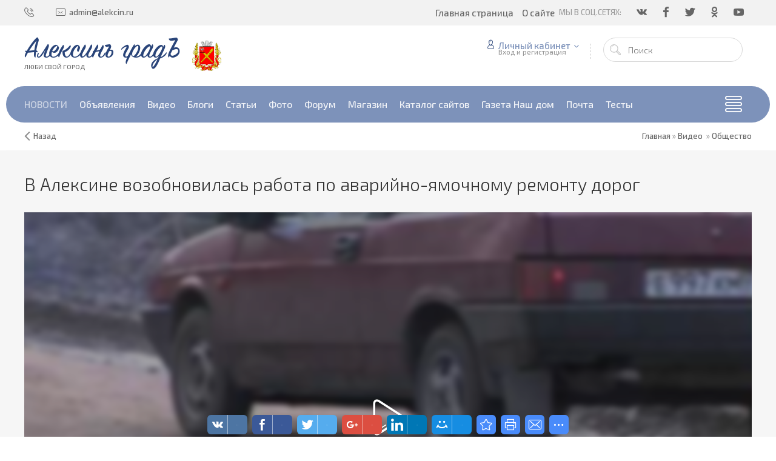

--- FILE ---
content_type: text/html; charset=UTF-8
request_url: http://www.alekcin.ru/video/vip/9347/obshhestvo/v_aleksine_vozobnovilas_rabota_po_avarijno_jamochnomu_remontu_dorog
body_size: 16124
content:
<html>
 <head>
<script type="text/javascript" src="/?l1ebrsTeAumsU8ImyfZu6ZJHZQ8h%5Eczlq56J6Tlcm0W%217P8Bk3XX%3BeTI6EuFSbYVF%5EDyMiv4GGxgHqSmBukUU58qgdA3aHvUjdVfODCd2E%5Eisak7tdP8mCSkuEjX1M0cxbqEsRE4p4EQIfz%21ZQlTX%21bubQ2OX%21LObOBkZHbgfVQR75yQeW5mYRb3MqFJLNBxA9GeE5NO7Ns%5EHq8G5bQ6FUoo"></script>
	<script type="text/javascript">new Image().src = "//counter.yadro.ru/hit;ucoznet?r"+escape(document.referrer)+(screen&&";s"+screen.width+"*"+screen.height+"*"+(screen.colorDepth||screen.pixelDepth))+";u"+escape(document.URL)+";"+Date.now();</script>
	<script type="text/javascript">new Image().src = "//counter.yadro.ru/hit;ucoz_desktop_ad?r"+escape(document.referrer)+(screen&&";s"+screen.width+"*"+screen.height+"*"+(screen.colorDepth||screen.pixelDepth))+";u"+escape(document.URL)+";"+Date.now();</script>
 <meta charset="utf-8">
 <meta http-equiv="X-UA-Compatible" content="IE=edge,chrome=1">
 <meta name="viewport" content="width=device-width, initial-scale=1">
 
 
 <title>В Алексине возобновилась работа по аварийно-ямочному ремонту дорог - Общество - Видео - Алексинъ градЪ</title>
 <link type="text/css" rel="StyleSheet" href="/_st/my.css" /> 
 <link type="text/css" rel="StyleSheet" href="/css/template.css" />
 
	<link rel="stylesheet" href="/.s/src/base.min.css" />
	<link rel="stylesheet" href="/.s/src/layer7.min.css" />

	<script src="/.s/src/jquery-1.12.4.min.js"></script>
	
	<script src="/.s/src/uwnd.min.js"></script>
	<script src="//s724.ucoz.net/cgi/uutils.fcg?a=uSD&ca=2&ug=999&isp=0&r=0.900926726124894"></script>
	<link rel="stylesheet" href="/.s/src/ulightbox/ulightbox.min.css" />
	<link rel="stylesheet" href="/.s/src/socCom.min.css" />
	<link rel="stylesheet" href="/.s/src/social3.css" />
	<link rel="stylesheet" href="/_st/video.css" />
	<script src="/.s/src/ulightbox/ulightbox.min.js"></script>
	<script src="/.s/src/socCom.min.js"></script>
	<script src="/.s/src/video_gfunc.js"></script>
	<script src="//sys000.ucoz.net/cgi/uutils.fcg?a=soc_comment_get_data&site=2aleksin"></script>
	<script async defer src="https://www.google.com/recaptcha/api.js?onload=reCallback&render=explicit&hl=ru"></script>
	<script>
/* --- UCOZ-JS-DATA --- */
window.uCoz = {"language":"ru","country":"US","site":{"id":"2aleksin","domain":"alekcin.ru","host":"aleksin.at.ua"},"layerType":7,"ssid":"300517215436401314020","uLightboxType":1,"sign":{"7251":"Запрошенный контент не может быть загружен. Пожалуйста, попробуйте позже.","7252":"Предыдущий","7287":"Перейти на страницу с фотографией.","210178":"Замечания","7254":"Изменить размер","5255":"Помощник","5458":"Следующий","3125":"Закрыть","3238":"Опции","10075":"Обязательны для выбора","7253":"Начать слайд-шоу"},"module":"video"};
/* --- UCOZ-JS-CODE --- */

		function eRateEntry(select, id, a = 65, mod = 'video', mark = +select.value, path = '', ajax, soc) {
			if (mod == 'shop') { path = `/${ id }/edit`; ajax = 2; }
			( !!select ? confirm(select.selectedOptions[0].textContent.trim() + '?') : true )
			&& _uPostForm('', { type:'POST', url:'/' + mod + path, data:{ a, id, mark, mod, ajax, ...soc } });
		}

		function updateRateControls(id, newRate) {
			let entryItem = self['entryID' + id] || self['comEnt' + id];
			let rateWrapper = entryItem.querySelector('.u-rate-wrapper');
			if (rateWrapper && newRate) rateWrapper.innerHTML = newRate;
			if (entryItem) entryItem.querySelectorAll('.u-rate-btn').forEach(btn => btn.remove())
		}

		var usrarids = {};
		function ustarrating(id, mark, o_type = 'vi') {
			if (!usrarids[id] && mark) {
				usrarids[id] = 1;
				$('.u-star-li-' + id).hide();
				_uPostForm('', { type:'POST', url:'/video/', data:{ a:65, id, mark, o_type } });
			}
		}

	let ajaxPageController = {
		showLoader : function() { document.getElementById('myGrid')?.classList.remove('u-hidden'); },
		hideLoader : function() { document.getElementById('myGrid')?.classList.add('u-hidden'); },
	};
 function uSocialLogin(t) {
			var params = {"ok":{"height":390,"width":710},"google":{"width":700,"height":600},"vkontakte":{"width":790,"height":400},"yandex":{"height":515,"width":870},"facebook":{"width":950,"height":520}};
			var ref = escape(location.protocol + '//' + ('www.alekcin.ru' || location.hostname) + location.pathname + ((location.hash ? ( location.search ? location.search + '&' : '?' ) + 'rnd=' + Date.now() + location.hash : ( location.search || '' ))));
			window.open('/'+t+'?ref='+ref,'conwin','width='+params[t].width+',height='+params[t].height+',status=1,resizable=1,left='+parseInt((screen.availWidth/2)-(params[t].width/2))+',top='+parseInt((screen.availHeight/2)-(params[t].height/2)-20)+'screenX='+parseInt((screen.availWidth/2)-(params[t].width/2))+',screenY='+parseInt((screen.availHeight/2)-(params[t].height/2)-20));
			return false;
		}
		function TelegramAuth(user){
			user['a'] = 9; user['m'] = 'telegram';
			_uPostForm('', {type: 'POST', url: '/index/sub', data: user});
		}
function loginPopupForm(params = {}) { new _uWnd('LF', ' ', -250, -100, { closeonesc:1, resize:1 }, { url:'/index/40' + (params.urlParams ? '?'+params.urlParams : '') }) }
function reCallback() {
		$('.g-recaptcha').each(function(index, element) {
			element.setAttribute('rcid', index);
			
		if ($(element).is(':empty') && grecaptcha.render) {
			grecaptcha.render(element, {
				sitekey:element.getAttribute('data-sitekey'),
				theme:element.getAttribute('data-theme'),
				size:element.getAttribute('data-size')
			});
		}
	
		});
	}
	function reReset(reset) {
		reset && grecaptcha.reset(reset.previousElementSibling.getAttribute('rcid'));
		if (!reset) for (rel in ___grecaptcha_cfg.clients) grecaptcha.reset(rel);
	}
/* --- UCOZ-JS-END --- */
</script>

	<style>.UhideBlock{display:none; }</style>
</head>
 
 <body>
 <div id="utbr8214" rel="s724"></div>
 <!--U1AHEADER1Z--><header class="header nw">
 <div class="h-top clr">
 <section class="middle clr">
 <ul class="h-contacts clr">
 <li><a href="/index/0-3" title="Контакты"><i class="flaticon-telephone51"></i><span></span></a></li>
 <li><a href="mailto:admin@alekcin.ru" title="Написать письмо"><i class="flaticon-new99"></i><span>admin@alekcin.ru</span></a></li>
 </ul>
 <ul class="icon-list clr">
 <li class="vk"><a href="https://vk.com/aleksingrad" title="Вконтакте" target="_blank"><i class="flaticon-vk4"></i></a></li>
 <li class="fb"><a href="https://www.facebook.com/alekcingrad/" title="Facebook" target="_blank"><i class="flaticon-facebook43"></i></a></li>
 <li class="tw"><a href="https://twitter.com/Alekcin_graD" title="Twitter" target="_blank"><i class="flaticon-twitter35"></i></a></li>
 <li class="od"><a href="https://ok.ru/aleksingrad" title="Одноклассники" target="_blank"><i class="flaticon-odnolassniki"></i></a></li>
 <li class="yt"><a href="https://www.youtube.com/channel/UC7gH7Cj9R3RuKToqPMkKZWQ" title="YouTube" target="_blank"><i class="flaticon-youtube28"></i></a></li>
 </ul>
 <center><a class="menu-togle" onclick="$('.h-top .uMenuV').slideToggle();" title="Меню"><i class="flaticon-menu54"></i><span>Меню</span></a>
 <nav class="top-nav"><div id="uNMenuDiv1" class="uMenuV"><ul class="uMenuRoot">
<li class="uWithSubmenu"><a  href="/" ><span>Главная страница</span></a><ul>
<li><a  href="/load" ><span>Каталог файлов</span></a></li>
<li><a  href="/publ" ><span>Каталог статей</span></a></li>
<li><a  href="/blog" ><span>Блоги</span></a></li></ul></li>
<li class="uWithSubmenu"><a  href="/index/o_sajte/0-32" ><span>О сайте</span></a><ul>
<li><a  href="/index/kontakty/0-31" ><span>Контакты</span></a></li>
<li><a  href="/faq" ><span>FAQ (вопрос/ответ)</span></a></li>
<li><a  href="http://www.alekcin.ru/index/prajs_na_uslugi/0-51" ><span>Прайс на услуги</span></a></li>
<li><a  href="/gb" ><span>Гостевая книга</span></a></li>
<li><a  href="/index/karta_sajta/0-33" ><span>Карта сайта</span></a></li></ul></li></ul></div></nav></center>
 </section>
 </div>
 <div class="h-mid no-basket clr" style="min-height:85px;">
 <section class="middle clr">
 
 <a class="logo" href="http://alekcin.ru/" title="Логотип"><h2 data-letters="Алексинъ градЪ">Алексинъ градЪ</h2><span>Люби свой город</span></a>
 <a class="logo" href="http://alekcin.ru/"><img src="/img/ui/header_alexin.png" alt="Логотип" /></a>
 <div class="h-sua clr">
 
 <a href="#" id="fws" class="top-search-btn" title="Поиск"><i class="flaticon-searching40"></i></a>
 <div class="searchForm clr">
 <form onsubmit="this.sfSbm.disabled=true" method="get" action="/search/">
 <div class="schQuery"><input name="q" placeholder="Поиск" maxlength="30" size="20" class="queryField main" type="text" ></div>
 <div class="schBtn"><input class="searchSbmFl" name="sfSbm" value="Найти" type="submit"></div>
 </form>
 </div>
 <div id="login" class="modal l-form" style="display:none;">
 <div class="ttl icon">Пожалуйста представьтесь!</div>
 <div class="des"><a href="/register">Зарегистрируйтесь</a> или авторизируйтесь, для получения возможности добавления материалов.</div>
 <div id="uidLogForm" class="auth-block" align="center">
				<div id="uidLogButton" class="auth-block-social">
					<div class="login-button-container"><button class="loginButton" onclick="window.open('https://login.uid.me/?site=2aleksin&d=www.alekcin.ru&amp;ref='+escape(location.protocol + '//' + ('www.alekcin.ru' || location.hostname) + location.pathname + ((location.hash ? (location.search ? location.search + '&' : '?') + 'rnd=' + Date.now() + location.hash : (location.search || '' )))),'uidLoginWnd','width=580,height=450,resizable=yes,titlebar=yes')">Войти через uID</button></div>
					<div class="auth-social-list"><a href="javascript:;" onclick="return uSocialLogin('vkontakte');" data-social="vkontakte" class="login-with vkontakte" title="Войти через ВКонтакте" rel="nofollow"><i></i></a><a href="javascript:;" onclick="return uSocialLogin('facebook');" data-social="facebook" class="login-with facebook" title="Войти через Facebook" rel="nofollow"><i></i></a><a href="javascript:;" onclick="return uSocialLogin('yandex');" data-social="yandex" class="login-with yandex" title="Войти через Яндекс" rel="nofollow"><i></i></a><a href="javascript:;" onclick="return uSocialLogin('google');" data-social="google" class="login-with google" title="Войти через Google" rel="nofollow"><i></i></a><a href="javascript:;" onclick="return uSocialLogin('ok');" data-social="ok" class="login-with ok" title="Войти через Одноклассники" rel="nofollow"><i></i></a></div>
					<div class="auth-block-switcher">
						<a href="javascript:;" class="noun" onclick="document.getElementById('uidLogButton').style.display='none';document.getElementById('baseLogForm').style.display='';" title="Используйте, если окно авторизации через uID не открывается">Старая форма входа</a>
					</div>
				</div>
				<div id="baseLogForm" class="auth-block-base" style="display:none">
		<script>
		sendFrm549944 = function( form, data = {} ) {
			var o   = $('#frmLg549944')[0];
			var pos = _uGetOffset(o);
			var o2  = $('#blk549944')[0];
			document.body.insertBefore(o2, document.body.firstChild);
			$(o2).css({top:(pos['top'])+'px',left:(pos['left'])+'px',width:o.offsetWidth+'px',height:o.offsetHeight+'px',display:''}).html('<div align="left" style="padding:5px;"><div class="myWinLoad"></div></div>');
			_uPostForm(form, { type:'POST', url:'/index/sub/', data, error:function() {
				$('#blk549944').html('<div align="left" style="padding:10px;"><div class="myWinLoadSF" title="Невозможно выполнить запрос, попробуйте позже"></div></div>');
				_uWnd.alert('<div class="myWinError">Невозможно выполнить запрос, попробуйте позже</div>', '', {w:250, h:90, tm:3000, pad:'15px'} );
				setTimeout("$('#blk549944').css('display', 'none');", '1500');
			}});
			return false
		}
		
		</script>

		<div id="blk549944" style="border:1px solid #CCCCCC;position:absolute;z-index:82;background:url('/.s/img/fr/g.gif');display:none;"></div>

		<form id="frmLg549944" class="login-form local-auth" action="/index/sub/" method="post" onsubmit="return sendFrm549944(this)" data-submitter="sendFrm549944">
			<div class="local-form">
 
 
 <div class="input"><i class="flaticon-user156"></i><input class="loginField" type="text" name="user" placeholder="Логин" value="" size="20" style="width:100%;" maxlength="50"/></div>
 <div class="input"><i class="flaticon-key170"></i><input class="loginField" type="password" name="password" placeholder="Пароль" size="20" style="width:100%" maxlength="15"/></div>
 <div class="param clr">
 <div class="col-2">
 <a href="/register">Регистрация</a><br />
 <a href="javascript:;" rel="nofollow" onclick="new _uWnd('Prm','Напоминание пароля',300,130,{ closeonesc:1 },{url:'/index/5'});return false;">Забыл пароль</a>
 </div>
 <div class="col-2">
 <input id="remvideo_page" type="checkbox" name="rem" value="1" checked="checked"/> <label for="remvideo_page">запомнить</label>
 
 </div>
 </div>
 <div class="send">
 <a onclick="$('div.param').toggle('normal');" type="submit"><i class="flaticon-configuration20"></i></a>
 <input class="loginButton" name="sbm" type="submit" value="Выполнить вход" />
 </div>
 
</div>
			<input type="hidden" name="a"    value="2" />
			<input type="hidden" name="ajax" value="1" />
			<input type="hidden" name="rnd"  value="944" />
			
			<div class="social-label">или</div><div class="auth-social-list"><a href="javascript:;" onclick="return uSocialLogin('vkontakte');" data-social="vkontakte" class="login-with vkontakte" title="Войти через ВКонтакте" rel="nofollow"><i></i></a><a href="javascript:;" onclick="return uSocialLogin('facebook');" data-social="facebook" class="login-with facebook" title="Войти через Facebook" rel="nofollow"><i></i></a><a href="javascript:;" onclick="return uSocialLogin('yandex');" data-social="yandex" class="login-with yandex" title="Войти через Яндекс" rel="nofollow"><i></i></a><a href="javascript:;" onclick="return uSocialLogin('google');" data-social="google" class="login-with google" title="Войти через Google" rel="nofollow"><i></i></a><a href="javascript:;" onclick="return uSocialLogin('ok');" data-social="ok" class="login-with ok" title="Войти через Одноклассники" rel="nofollow"><i></i></a></div>
		</form></div></div>
 </div>
 
 <div class="up-btn">
 
 <a class="top-icon ulightbox" href="#login" title="Форма входа"><i class="flaticon-user156"></i> Личный кабинет</a>
 <span class="des">Вход и регистрация</span>
 <div class="up-info">
 
 <a class="ulightbox" href="#login" title="Войти"><button class="enter-btn">Войти</button></a>
 <a class="reg" href="/register" title="Регистрация">Регистрация</a>
 
 </div>
 </div>
 
 </div>
 </section>
 </div>
 <div class="h-btm boxed clr">
 <section class="middle clr">
 <nav class="greed-nav portal">
 <div class="greed"><i class="flaticon-menu54"></i></div>
 <div id="uNMenuDiv2" class="uMenuV"><ul class="uMenuRoot">
<li><a  href="/news/" ><span>Новости</span></a></li>
<li><a  href="/board" ><span>Объявления</span></a></li>
<li><a class=" uMenuItemA" href="/video" ><span>Видео</span></a></li>
<li class="uWithSubmenu"><a  href="/blog/0-0-0-0-17-$UID$" ><span>Блоги</span></a><ul>
<li><a  href="/blog/blog_polzovatelej/1-0-2" ><span>Блог пользователей</span></a></li>
<li><a  href="/blog/aleksinskij_gidrometeorologicheskij_tekhnikum/1-0-3" ><span>Блог АГМТ</span></a></li>
<li><a  href="/blog/blog_tvorcheskikh_ljudej/1-0-4" ><span>Блог творческих людей</span></a></li>
<li><a  href="/blog/blog_teatr_studii_quot_atom_quot/1-0-7" ><span>Блог театр-студии "Атом"</span></a></li>
<li><a  href="/blog/aleksinskij_kraevedcheskij_muzej/1-0-8" ><span>Алексинский краеведческий музей</span></a></li>
<li><a  href="/blog/videostudija_camera_life/1-0-10" ><span>Видеостудия Camera Life</span></a></li></ul></li>
<li><a  href="/publ/0-0-0-0-17-$UID$" ><span>Статьи</span></a></li>
<li><a  href="/photo/" ><span>Фото</span></a></li>
<li><a  href="/forum" ><span>Форум</span></a></li>
<li><a  href="/shop" ><span>Магазин</span></a></li>
<li><a  href="/dir" ><span>Каталог сайтов</span></a></li>
<li><a  href="/index/nash_dom_besplatnaja_gazeta/0-53" ><span>Газета Наш дом</span></a></li>
<li class="uWithSubmenu"><a  href="/index/pochta_dlja_polzovatelej/0-52" ><span>Почта</span></a><ul>
<li><a  href="/index/vkhod_v_pochtu/0-42" ><span>Вход в почту</span></a></li></ul></li>
<li><a  href="/tests" ><span>Тесты</span></a></li></ul></div>
 <ul class="hidden-links hidden"></ul>
 </nav>
 </section>
 </div>
 </header>
 
 
 <div class="path middle clr">
 <a href="javascript:history.go(-1)" class="go-back" rel="nofollow">Назад</a>
 <span itemscope itemtype="http://data-vocabulary.org/Breadcrumb"><a href="http://alekcin.ru/" itemprop="url"><span itemprop="title">Главная</span></a></span>
  &raquo; <span itemscope itemtype="http://data-vocabulary.org/Breadcrumb"><a href="/video/" itemprop="url"><span itemprop="title">Видео</span></a></span>
 
 &nbsp;&raquo;&nbsp;<a href="/video/vic/obshhestvo">Общество</a>
 
 
 </div>
 

 
 <div id="full-search">
 <div id="search-container">
 <div class="searchForm"><form onsubmit="this.sfSbm.disabled=true" method="get" action="/search/"><input name="q" placeholder="Поиск" maxlength="30" size="20" class="queryField main" type="text" ><input class="searchSbmFl" name="sfSbm" value="Найти" type="submit"></form></div>
 </div>
 <i id="fws-close" class="flaticon-cross100"></i>
 </div>
 <!--/U1AHEADER1Z-->
 
 <div class="top-img-blur" style="background: #f6f6f6;">
 
 </div>
 
 <section class="middle clr">
 
 <script>
//['original_img_url','org_width','org_height','resized_img_url','res_width','res_height']
var allEntImgs9347=[['http://i1.ytimg.com/vi/Edg2rJU7Y30/hqdefault.jpg','300','300','http://i1.ytimg.com/vi/Edg2rJU7Y30/hqdefault.jpg','200','200']];
</script>
 
	<script>
		function _bldCont(indx) {
			var bck=indx-1;var nxt=indx+1;
			if (bck<0){bck = allEntImgs9347.length-1;}
			if (nxt>=allEntImgs9347.length){nxt=0;}
			var imgs='';
			for (var i=0;i<allEntImgs9347.length;i++) {
				var img=i+1;
				if (allEntImgs9347[i][0].length<1){continue;}
				if (i == indx) {
					imgs += '<b class="pgSwchA">'+img+'</b> ';
				} else {
					imgs += '<a class="pgSwch" href="javascript:;" rel="nofollow" onclick="_bldCont('+i+');return false;">'+img+'</a> ';
				}
			}
			if (allEntImgs9347.length>1){imgs = '<a class="pgSwch" href="javascript:;" rel="nofollow" onclick="_bldCont('+bck+');return false;">&laquo; Back</a> '+imgs+'<a class="pgSwch" href="javascript:;" rel="nofollow" onclick="_bldCont('+nxt+');return false;">Next &raquo;</a> ';}
			var hght = parseInt(allEntImgs9347[indx][2]);
			_picsCont = '<div id="_prCont" style="position:relative;width:' + allEntImgs9347[indx][1] + 'px;height:' + hght.toString() + 'px;"><img alt="" border="0" width="' + allEntImgs9347[indx][1] + '" height="' + allEntImgs9347[indx][2] + '" src="' + allEntImgs9347[indx][0] + '"/><div align="center" style="padding:8px 0 5px 0;">'+imgs+'</div></div>';
			new _uWnd('wnd_prv',"Скриншоты",10,10,{popup:1,waitimages:300000,autosizewidth:1,hideonresize:1,autosize:1,fadetype:1,align:'center',min:0,max:0,resize:1},_picsCont);
		}
	</script>
 
 <h1 class="eTitle top-name tn-small" style="padding: 0 0 30px;">В Алексине возобновилась работа по аварийно-ямочному ремонту дорог</h1>
 
 <div class="vep-video-block">
 <div class="video-block">
 <script>var vicode = '<iframe width=\"640\" height=\"479\" src=\"//www.youtube.com/embed/Edg2rJU7Y30?feature=oembed&wmode=transparent&autoplay=1\" frameborder=\"0\" allowfullscreen></iframe>';var player={showVideo:function(){$('div.vep-video-block').html(vicode);}}</script>
 <a href="javascript:void(0)" onclick="player.showVideo()" class="vep-playvideo">
 <div class="video-play"><i class="flaticon-arrow626"></i></div>
 <div class="video-length">00:01:59</div>
 <div class="img" style="background-image: url('http://i1.ytimg.com/vi/Edg2rJU7Y30/hqdefault.jpg');"></div>
 </a>
 <div id="videocontent" class="vep-videocontent" style="display:none;"></div>
 </div>
 </div>
 
 <div class="v-entry-page">
 <ul class="module-info-list clr">
 <li class="rate"><style>
		.u-star-ratingfloat9347 {list-style:none;margin:0px;padding:0px;width:150px;height:30px;position:relative;background: url("/.s/t/1072/rating30.png") top left repeat-x;}
		.u-star-ratingfloat9347 li{padding:0px;margin:0px;float:left;}
		.u-star-ratingfloat9347 li a{display:block;width:30px;height:30px;line-height:30px;text-decoration:none;text-indent:-9000px;z-index:20;position:absolute;padding: 0px;overflow:hidden;}
		.u-star-ratingfloat9347 li a:hover{background: url("/.s/t/1072/rating30.png") left center;z-index:2;left:0px;border:none;}
		.u-star-ratingfloat9347 a.u-one-star{left:0px;}
		.u-star-ratingfloat9347 a.u-one-star:hover{width:30px;}
		.u-star-ratingfloat9347 a.u-two-stars{left:30px;}
		.u-star-ratingfloat9347 a.u-two-stars:hover{width:60px;}
		.u-star-ratingfloat9347 a.u-three-stars{left:60px;}
		.u-star-ratingfloat9347 a.u-three-stars:hover{width:90px;}
		.u-star-ratingfloat9347 a.u-four-stars{left:90px;}
		.u-star-ratingfloat9347 a.u-four-stars:hover{width:120px;}
		.u-star-ratingfloat9347 a.u-five-stars{left:120px;}
		.u-star-ratingfloat9347 a.u-five-stars:hover{width:150px;}
		.u-star-ratingfloat9347 li.u-current-rating{top:0 !important; left:0 !important;margin:0 !important;padding:0 !important;outline:none;background: url("/.s/t/1072/rating30.png") left bottom;position: absolute;height:30px !important;line-height:30px !important;display:block;text-indent:-9000px;z-index:1;}
		</style>
	<ul id="uStarRating9347" class="u-star-ratingfloat9347" title="">
	<li class="u-current-rating" id="uCurStarRating9347" style="width:0%;"></li></ul></li>
 <li><i class="flaticon-folder213"></i> Категория: <a href="/video/vic/obshhestvo" title="Общество">Общество</a> <br />Канал: <a href="/video/chp/199/user:Admin">Онлайн кинотеатр в Алексине</a>&nbsp;</li>
 <li><i class="flaticon-monthly5"></i> Добавлено: <span>09.05.2014</span></li>
 <li><i class="flaticon-user156"></i> Добавил: <a href="/index/8-1" target="_blank" title="Страница пользователя Admin">Admin</a></li>
 </ul>
 <div class="vep-views">
 <div class="reads"><span>1</span> просмотр</div>
 </div>
 
 
 <ul class="vep-info clr">
 
 
 
 <li class="vep-lang"><span><!--<s3857>-->Язык<!--</s>-->:</span> Русский</li>
 <li class="vep-duration"><span><!--<s6430>-->Длительность материала<!--</s>-->:</span> 00:01:59</li>
 
 <li class="vep-aname"><span><!--<s5173>-->Автор<!--</s>-->:</span> evgenytny</li>
 
  
 
 
 
 
 
 </ul>
 
 <div class="related-img" style="display: none;"><img src="http://i1.ytimg.com/vi/Edg2rJU7Y30/hqdefault.jpg"/></div>
 <div class="vep-descr-block">В Алексине возобновилась работа по аварийно-ямочному ремонту дорог</div>
 
 
 
  
 
 <div class="vep-comments">
 
 
 <a name="comments"></a>
 <div class="com-block">
 
 <div style="color: #999;text-align: center;padding-bottom: 40px;font-weight: 300;">Никто не решился оставить свой комментарий.<br>Будь-те первым, поделитесь мнением с остальными.</div>
 
 <div id="myGrid" class="u-hidden" ></div><script>
				function spages(p, link) {
					ajaxPageController.showLoader();
				_uPostForm('', { url:''+atob('L3ZpZGVvL3ZpcC85MzQ3L29ic2hoZXN0dm8vdl9hbGVrc2luZV92b3pvYm5vdmlsYXNfcmFib3RhX3BvX2F2YXJpam5vX2phbW9jaG5vbXVfcmVtb250dV9kb3JvZw=='), type:'POST', data:{ soc_type:self.scurrent, sdata:self.ssdata && ssdata[ self.scurrent ] } });
				}
			</script>
			<div id="comments"></div>
			<div id="newEntryT"></div>
			<div id="allEntries"></div>
			<div id="newEntryB"></div><script>
			
		Object.assign(uCoz.spam ??= {}, {
			config : {
				scopeID  : 0,
				idPrefix : 'comEnt',
			},
			sign : {
				spam            : 'Спам',
				notSpam         : 'Не спам',
				hidden          : 'Спам-сообщение скрыто.',
				shown           : 'Спам-сообщение показано.',
				show            : 'Показать',
				hide            : 'Скрыть',
				admSpam         : 'Разрешить жалобы',
				admSpamTitle    : 'Разрешить пользователям сайта помечать это сообщение как спам',
				admNotSpam      : 'Это не спам',
				admNotSpamTitle : 'Пометить как не-спам, запретить пользователям жаловаться на это сообщение',
			},
		})
		
		uCoz.spam.moderPanelNotSpamClick = function(elem) {
			var waitImg = $('<img align="absmiddle" src="/.s/img/fr/EmnAjax.gif">');
			var elem = $(elem);
			elem.find('img').hide();
			elem.append(waitImg);
			var messageID = elem.attr('data-message-id');
			var notSpam   = elem.attr('data-not-spam') ? 0 : 1; // invert - 'data-not-spam' should contain CURRENT 'notspam' status!

			$.post('/index/', {
				a          : 101,
				scope_id   : uCoz.spam.config.scopeID,
				message_id : messageID,
				not_spam   : notSpam
			}).then(function(response) {
				waitImg.remove();
				elem.find('img').show();
				if (response.error) {
					alert(response.error);
					return;
				}
				if (response.status == 'admin_message_not_spam') {
					elem.attr('data-not-spam', true).find('img').attr('src', '/.s/img/spamfilter/notspam-active.gif');
					$('#del-as-spam-' + messageID).hide();
				} else {
					elem.removeAttr('data-not-spam').find('img').attr('src', '/.s/img/spamfilter/notspam.gif');
					$('#del-as-spam-' + messageID).show();
				}
				//console.log(response);
			});

			return false;
		};

		uCoz.spam.report = function(scopeID, messageID, notSpam, callback, context) {
			return $.post('/index/', {
				a: 101,
				scope_id   : scopeID,
				message_id : messageID,
				not_spam   : notSpam
			}).then(function(response) {
				if (callback) {
					callback.call(context || window, response, context);
				} else {
					window.console && console.log && console.log('uCoz.spam.report: message #' + messageID, response);
				}
			});
		};

		uCoz.spam.reportDOM = function(event) {
			if (event.preventDefault ) event.preventDefault();
			var elem      = $(this);
			if (elem.hasClass('spam-report-working') ) return false;
			var scopeID   = uCoz.spam.config.scopeID;
			var messageID = elem.attr('data-message-id');
			var notSpam   = elem.attr('data-not-spam');
			var target    = elem.parents('.report-spam-target').eq(0);
			var height    = target.outerHeight(true);
			var margin    = target.css('margin-left');
			elem.html('<img src="/.s/img/wd/1/ajaxs.gif">').addClass('report-spam-working');

			uCoz.spam.report(scopeID, messageID, notSpam, function(response, context) {
				context.elem.text('').removeClass('report-spam-working');
				window.console && console.log && console.log(response); // DEBUG
				response.warning && window.console && console.warn && console.warn( 'uCoz.spam.report: warning: ' + response.warning, response );
				if (response.warning && !response.status) {
					// non-critical warnings, may occur if user reloads cached page:
					if (response.warning == 'already_reported' ) response.status = 'message_spam';
					if (response.warning == 'not_reported'     ) response.status = 'message_not_spam';
				}
				if (response.error) {
					context.target.html('<div style="height: ' + context.height + 'px; line-height: ' + context.height + 'px; color: red; font-weight: bold; text-align: center;">' + response.error + '</div>');
				} else if (response.status) {
					if (response.status == 'message_spam') {
						context.elem.text(uCoz.spam.sign.notSpam).attr('data-not-spam', '1');
						var toggle = $('#report-spam-toggle-wrapper-' + response.message_id);
						if (toggle.length) {
							toggle.find('.report-spam-toggle-text').text(uCoz.spam.sign.hidden);
							toggle.find('.report-spam-toggle-button').text(uCoz.spam.sign.show);
						} else {
							toggle = $('<div id="report-spam-toggle-wrapper-' + response.message_id + '" class="report-spam-toggle-wrapper" style="' + (context.margin ? 'margin-left: ' + context.margin : '') + '"><span class="report-spam-toggle-text">' + uCoz.spam.sign.hidden + '</span> <a class="report-spam-toggle-button" data-target="#' + uCoz.spam.config.idPrefix + response.message_id + '" href="javascript:;">' + uCoz.spam.sign.show + '</a></div>').hide().insertBefore(context.target);
							uCoz.spam.handleDOM(toggle);
						}
						context.target.addClass('report-spam-hidden').fadeOut('fast', function() {
							toggle.fadeIn('fast');
						});
					} else if (response.status == 'message_not_spam') {
						context.elem.text(uCoz.spam.sign.spam).attr('data-not-spam', '0');
						$('#report-spam-toggle-wrapper-' + response.message_id).fadeOut('fast');
						$('#' + uCoz.spam.config.idPrefix + response.message_id).removeClass('report-spam-hidden').show();
					} else if (response.status == 'admin_message_not_spam') {
						elem.text(uCoz.spam.sign.admSpam).attr('title', uCoz.spam.sign.admSpamTitle).attr('data-not-spam', '0');
					} else if (response.status == 'admin_message_spam') {
						elem.text(uCoz.spam.sign.admNotSpam).attr('title', uCoz.spam.sign.admNotSpamTitle).attr('data-not-spam', '1');
					} else {
						alert('uCoz.spam.report: unknown status: ' + response.status);
					}
				} else {
					context.target.remove(); // no status returned by the server - remove message (from DOM).
				}
			}, { elem: elem, target: target, height: height, margin: margin });

			return false;
		};

		uCoz.spam.handleDOM = function(within) {
			within = $(within || 'body');
			within.find('.report-spam-wrap').each(function() {
				var elem = $(this);
				elem.parent().prepend(elem);
			});
			within.find('.report-spam-toggle-button').not('.report-spam-handled').click(function(event) {
				if (event.preventDefault ) event.preventDefault();
				var elem    = $(this);
				var wrapper = elem.parents('.report-spam-toggle-wrapper');
				var text    = wrapper.find('.report-spam-toggle-text');
				var target  = elem.attr('data-target');
				target      = $(target);
				target.slideToggle('fast', function() {
					if (target.is(':visible')) {
						wrapper.addClass('report-spam-toggle-shown');
						text.text(uCoz.spam.sign.shown);
						elem.text(uCoz.spam.sign.hide);
					} else {
						wrapper.removeClass('report-spam-toggle-shown');
						text.text(uCoz.spam.sign.hidden);
						elem.text(uCoz.spam.sign.show);
					}
				});
				return false;
			}).addClass('report-spam-handled');
			within.find('.report-spam-remove').not('.report-spam-handled').click(function(event) {
				if (event.preventDefault ) event.preventDefault();
				var messageID = $(this).attr('data-message-id');
				del_item(messageID, 1);
				return false;
			}).addClass('report-spam-handled');
			within.find('.report-spam-btn').not('.report-spam-handled').click(uCoz.spam.reportDOM).addClass('report-spam-handled');
			window.console && console.log && console.log('uCoz.spam.handleDOM: done.');
			try { if (uCoz.manageCommentControls) { uCoz.manageCommentControls() } } catch(e) { window.console && console.log && console.log('manageCommentControls: fail.'); }

			return this;
		};
	
			uCoz.spam.handleDOM();
		</script>
			<script>
				(function() {
					'use strict';
					var commentID = ( /comEnt(\d+)/.exec(location.hash) || {} )[1];
					if (!commentID) {
						return window.console && console.info && console.info('comments, goto page', 'no comment id');
					}
					var selector = '#comEnt' + commentID;
					var target = $(selector);
					if (target.length) {
						$('html, body').animate({
							scrollTop: ( target.eq(0).offset() || { top: 0 } ).top
						}, 'fast');
						return window.console && console.info && console.info('comments, goto page', 'found element', selector);
					}
					$.get('/index/802', {
						id: commentID
					}).then(function(response) {
						if (!response.page) {
							return window.console && console.warn && console.warn('comments, goto page', 'no page within response', response);
						}
						spages(response.page);
						setTimeout(function() {
							target = $(selector);
							if (!target.length) {
								return window.console && console.warn && console.warn('comments, goto page', 'comment element not found', selector);
							}
							$('html, body').animate({
								scrollTop: ( target.eq(0).offset() || { top: 0 } ).top
							}, 'fast');
							return window.console && console.info && console.info('comments, goto page', 'scrolling to', selector);
						}, 500);
					}, function(response) {
						return window.console && console.error && console.error('comments, goto page', response.responseJSON);
					});
				})();
			</script>
		
 
 
 </div>
 
 
 <form name="socail_details" id="socail_details" onsubmit="return false;">
						   <input type="hidden" name="social" value="">
						   <input type="hidden" name="data" value="">
						   <input type="hidden" name="id" value="9347">
						   <input type="hidden" name="ssid" value="300517215436401314020">
					   </form><div id="postFormContent" class="">
		<form method="post" name="addform" id="acform" action="/index/" onsubmit="return addcom(this)" class="video-com-add" data-submitter="addcom"><script>
		function _dS(a){var b=a.split(''),c=b.pop();return b.map(function(d){var e=d.charCodeAt(0)-c;return String.fromCharCode(32>e?127-(32-e):e)}).join('')}
		var _y8M = _dS('Dqvx}|(|"xmE*pqllmv*(viumE*{w{*(~it}mE*;=AA8<=>9<*(7F8');
		function addcom( form, data = {} ) {
			if (document.getElementById('addcBut')) {
				document.getElementById('addcBut').disabled = true;
			} else {
				try { document.addform.submit.disabled = true; } catch(e) {}
			}

			if (document.getElementById('eMessage')) {
				document.getElementById('eMessage').innerHTML = '<span style="color:#999"><img src="/.s/img/ma/m/i2.gif" border="0" align="absmiddle" width="13" height="13"> Идёт передача данных...</span>';
			}

			_uPostForm(form, { type:'POST', url:'/index/', data })
			return false
		}
document.write(_y8M);</script>
				<div class="mc-widget">
					<script>
						var socRedirect = location.protocol + '//' + ('www.alekcin.ru' || location.hostname) + location.pathname + location.search + (location.hash && location.hash != '#' ? '#reloadPage,' + location.hash.substr(1) : '#reloadPage,gotoAddCommentForm' );
						socRedirect = encodeURIComponent(socRedirect);

						try{var providers = {};} catch (e) {}

						function socialRepost(entry_link, message) {
							console.log('Check witch Social network is connected.');

							var soc_type = jQuery("form#acform input[name='soc_type']").val();
							switch (parseInt(soc_type)) {
							case 101:
								console.log('101');
								var newWin = window.open('https://vk.com/share.php?url='+entry_link+'&description='+message+'&noparse=1','window','width=640,height=500,scrollbars=yes,status=yes');
							  break;
							case 102:
								console.log('102');
								var newWin = window.open('https://www.facebook.com/sharer/sharer.php?u='+entry_link+'&description='+encodeURIComponent(message),'window','width=640,height=500,scrollbars=yes,status=yes');
							  break;
							case 103:
								console.log('103');

							  break;
							case 104:
								console.log('104');

							  break;
							case 105:
								console.log('105');

							  break;
							case 106:
								console.log('106');

							  break;
							case 107:
								console.log('107');
								var newWin = window.open('https://twitter.com/intent/tweet?source=webclient&url='+entry_link+'&text='+encodeURIComponent(message)+'&callback=?','window','width=640,height=500,scrollbars=yes,status=yes');
							  break;
							case 108:
								console.log('108');

							  break;
							case 109:
								console.log('109');
								var newWin = window.open('https://plusone.google.com/_/+1/confirm?hl=en&url='+entry_link,'window','width=600,height=610,scrollbars=yes,status=yes');
							  break;
							}
						}

						function updateSocialDetails(type) {
							console.log('updateSocialDetails');
							jQuery.getScript('//sys000.ucoz.net/cgi/uutils.fcg?a=soc_comment_get_data&site=2aleksin&type='+type, function() {
								jQuery("form#socail_details input[name='social']").val(type);
								jQuery("form#socail_details input[name=data]").val(data[type]);
								jQuery("form#acform input[name=data]").val(data[type]);
								_uPostForm('socail_details',{type:'POST',url:'/index/778', data:{'m':'10', 'vi_commID': 'video', 'catPath': 'vip/9347/obshhestvo/v_aleksine_vozobnovilas_rabota_po_avarijno_jamochnomu_remontu_dorog'}});
							});
						}

						function logoutSocial() {
							console.log('delete cookie');
							delete_msg_cookie();
							jQuery.getScript('//sys000.ucoz.net/cgi/uutils.fcg?a=soc_comment_clear_data&site=2aleksin', function(){window.location.reload();});
						}

						function utf8_to_b64( str) {
							return window.btoa(encodeURIComponent( escape( str )));
						}

						function b64_to_utf8( str) {
							return unescape(decodeURIComponent(window.atob( str )));
						}

						function getCookie(c_name) {
							var c_value = " " + document.cookie;
							var c_start = c_value.indexOf(" " + c_name + "=");
							if (c_start == -1) {
								c_value = null;
							} else {
								c_start = c_value.indexOf("=", c_start) + 1;
								var c_end = c_value.indexOf(";", c_start);
								if (c_end == -1) {
									c_end = c_value.length;
								}
								c_value = unescape(c_value.substring(c_start,c_end));
							}
							return c_value;
						}

						var delete_msg_cookie = function() {
							console.log('delete_msg_cookie');
							document.cookie = 'msg=;expires=Thu, 01 Jan 1970 00:00:01 GMT;';
						};

						function preSaveMessage() {
							var msg = jQuery("form#acform textarea").val();
							if (msg.length > 0) {
								document.cookie = "msg="+utf8_to_b64(msg)+";"; //path="+window.location.href+";
							}
						}

						function googleAuthHandler(social) {
							if (!social) return
							if (!social.enabled || !social.handler) return

							social.window = window.open(social.url, '_blank', 'width=600,height=610');
							social.intervalId = setInterval(function(social) {
								if (social.window.closed) {
									clearInterval(social.intervalId)
									self.location.reload()
								}
							}, 1000, social)
						}

						

						(function(jq) {
							jq(document).ready(function() {
								
																
								jQuery(".uf-tooltip a.uf-tt-exit").attr('href','/index/10');
								console.log('ready - update details');
								console.log('scurrent', window.scurrent);
								if (typeof(window.scurrent) != 'undefined' && scurrent > 0 && data[scurrent]) {
									jQuery("#postFormContent").html('<div style="width:100%;text-align:center;padding-top:50px;"><img alt="" src="/.s/img/ma/m/i3.gif" border="0" width="220" height="19" /></div>');

									jQuery("form#socail_details input[name=social]").val(scurrent);
									jQuery("form#socail_details input[name=data]").val(data[scurrent]);
									updateSocialDetails(scurrent);
								}
								jQuery('a#js-ucf-start').on('click', function(event) {
									event.preventDefault();
									if (scurrent == 0) {
										window.open("//sys000.ucoz.net/cgi/uutils.fcg?a=soc_comment_auth",'SocialLoginWnd','width=500,height=350,resizable=yes,titlebar=yes');
									}
								});

								jQuery('#acform a.login-with').on('click', function(event) {
									event.preventDefault();
									let social = providers[ this.dataset.social ];

									if (typeof(social) != 'undefined' && social.enabled == 1) {
										if (social.handler) {
											social.handler(social);
										} else {
											// unetLoginWnd
											let newWin = window.open(social.url, "_blank", 'width=600,height=610,scrollbars=yes,status=yes');
										}
									}
								});
							});
						})(jQuery);
					</script>
				</div>m"></a>
<div class="uForm uComForm">
 <div class="uauth-small-links uauth-links-set"><a href="javascript:;" onclick="window.open('https://login.uid.me/?site=2aleksin&d=www.alekcin.ru&ref='+escape(location.protocol + '//' + ('www.alekcin.ru' || location.hostname) + location.pathname + ((location.hash ? ( location.search ? location.search + '&' : '?' ) + 'rnd=' + Date.now() + location.hash : ( location.search || '' )))),'uidLoginWnd','width=580,height=450,resizable=yes,titlebar=yes');return false;" class="login-with uid" title="Войти через uID" rel="nofollow"><i></i></a><a href="javascript:;" onclick="return uSocialLogin('vkontakte');" data-social="vkontakte" class="login-with vkontakte" title="Войти через ВКонтакте" rel="nofollow"><i></i></a><a href="javascript:;" onclick="return uSocialLogin('facebook');" data-social="facebook" class="login-with facebook" title="Войти через Facebook" rel="nofollow"><i></i></a><a href="javascript:;" onclick="return uSocialLogin('yandex');" data-social="yandex" class="login-with yandex" title="Войти через Яндекс" rel="nofollow"><i></i></a><a href="javascript:;" onclick="return uSocialLogin('google');" data-social="google" class="login-with google" title="Войти через Google" rel="nofollow"><i></i></a><a href="javascript:;" onclick="return uSocialLogin('ok');" data-social="ok" class="login-with ok" title="Войти через Одноклассники" rel="nofollow"><i></i></a></div><div class="uComForm-inner"><span class="ucf-avatar"><img src="/.s/img/icon/social/noavatar.png" alt="avatar" /></span>
 <div class="ucf-content ucf-start-content"><ul class="uf-form ucf-form"><li><textarea class="uf-txt-input commFl js-start-txt" placeholder="Оставьте ваш комментарий..."></textarea>
 </li><li><button class="uf-btn" onclick="preSaveMessage();window.open('/index/800?ref='+window.location.href,'SocialLoginWnd','width=500,height=340,resizable=yes,titlebar=yes');">Отправить</button>
 </li></ul></div>
 </div>
</div><input type="hidden" name="vi_commID" value="video" />
					<input type="hidden" name="catPath" value="vip/9347/obshhestvo/v_aleksine_vozobnovilas_rabota_po_avarijno_jamochnomu_remontu_dorog" /><input type="hidden" name="ssid" value="300517215436401314020" />
				<input type="hidden" name="a"  value="36" />
				<input type="hidden" name="m"  value="10" />
				<input type="hidden" name="id" value="9347" />
				
				<input type="hidden" name="soc_type" id="csoc_type" />
				<input type="hidden" name="data" id="cdata" />
			</form>
		</div>
 
 
 </div>
 </div>
 
 </section>
 
 <!--U1BFOOTER1Z--><footer class="footer fb nw clr">
 <section class="middle blocks clr">
 <div class="row2 clr">
 <div class="col-4 clr">
 <a class="logo" href="http://alekcin.ru/"><h2 data-letters="Алексинъ градЪ">Алексинъ градЪ</h2></a>
 </div>
 <div class="col-4 clr">
 <h3>Полезно знать</h3>
 <ul class="simple-list">
 <li><a href="#">Помощь в работе</a></li>
 <li><a href="#">Рекламные предложения</a></li>
 <li><a href="#">Карьера вместе с нами</a></li>
 <li><a href="#">Пожаловаться</a></li>
 <li><a href="#">Другие проекты</a></li>
 </ul>
 </div>
 <div class="col-4 clr">
 <h3>Теги</h3>
 <noindex><div class="tagItem"><a href="/search/%D0%B0%D0%BB%D0%B5%D0%BA%D1%81%D0%B8%D0%BD/" rel="nofollow" class="eTag eTagGr25">алексин</a> (420)</div><div class="tagItem"><a href="/search/%D0%BA%D1%80%D0%B8%D0%BC%D0%B8%D0%BD%D0%B0%D0%BB/" rel="nofollow" class="eTag eTagGr10">криминал</a> (54)</div><div class="tagItem"><a href="/search/%D1%82%D1%83%D0%BB%D1%8C%D1%81%D0%BA%D0%B0%D1%8F%20%D0%BE%D0%B1%D0%BB%D0%B0%D1%81%D1%82%D1%8C/" rel="nofollow" class="eTag eTagGr9">тульская область</a> (32)</div><div class="tagItem"><a href="/search/%D0%94%D0%A2%D0%9F/" rel="nofollow" class="eTag eTagGr9">ДТП</a> (26)</div><div class="tagItem"><a href="/search/%D0%BC%D1%83%D0%B7%D0%B5%D0%B9/" rel="nofollow" class="eTag eTagGr9">музей</a> (26)</div><div class="tagItem"><a href="/search/%D0%92%D1%8B%D1%81%D1%82%D0%B0%D0%B2%D0%BA%D0%B0/" rel="nofollow" class="eTag eTagGr9">Выставка</a> (23)</div><div class="tagItem"><a href="/search/%D0%BD%D0%BE%D0%B2%D0%BE%D1%81%D1%82%D0%B8/" rel="nofollow" class="eTag eTagGr9">новости</a> (22)</div><div class="tagItem"><a href="/search/%D0%B1%D0%BE%D1%80/" rel="nofollow" class="eTag eTagGr8">бор</a> (19)</div><div class="tagItem"><a href="/search/%D0%BC%D1%87%D1%81/" rel="nofollow" class="eTag eTagGr8">мчс</a> (16)</div><div class="tagItem"><a href="/search/%D1%82%D1%83%D0%BB%D0%B0/" rel="nofollow" class="eTag eTagGr8">тула</a> (15)</div><div class="tagItem"><a href="/search/%D0%B0%D0%B4%D0%BC%D0%B8%D0%BD%D0%B8%D1%81%D1%82%D1%80%D0%B0%D1%86%D0%B8%D1%8F/" rel="nofollow" class="eTag eTagGr8">администрация</a> (14)</div><div class="tagItem"><a href="/search/%D0%A1%D0%BF%D0%BE%D1%80%D1%82/" rel="nofollow" class="eTag eTagGr8">Спорт</a> (12)</div><div class="tagItem"><a href="/search/%D0%BF%D0%BE%D0%B6%D0%B0%D1%80/" rel="nofollow" class="eTag eTagGr8">пожар</a> (10)</div><div class="tagItem"><a href="/search/%D0%B0%D0%BB%D0%B5%D0%BA%D1%81%D0%B8%D0%BD%D0%B5%D1%86/" rel="nofollow" class="eTag eTagGr8">алексинец</a> (8)</div><div class="tagItem"><a href="/search/%D1%84%D0%BE%D1%82%D0%BE/" rel="nofollow" class="eTag eTagGr8">фото</a> (8)</div><div class="tagItem"><a href="/search/%D1%80%D0%B5%D0%BC%D0%BE%D0%BD%D1%82/" rel="nofollow" class="eTag eTagGr8">ремонт</a> (7)</div><div class="tagItem"><a href="/search/%D1%80%D0%BE%D0%B4%D0%BD%D0%B8%D0%BA/" rel="nofollow" class="eTag eTagGr8">родник</a> (7)</div></noindex>
 </div>
 <div class="col-4 clr">
 <h3>Мы в соц.сетях</h3>
 <ul class="icon-list clr">
 <li class="vk"><a href="https://vk.com/aleksingrad" target="_blank"><i class="flaticon-vk4"></i></a></li>
 <li class="fb"><a href="https://www.facebook.com/alekcingrad/" target="_blank"><i class="flaticon-facebook43"></i></a></li>
 <li class="tw"><a href="https://twitter.com/Alekcin_graD" target="_blank"><i class="flaticon-twitter35"></i></a></li>
 <li class="od"><a href="https://ok.ru/aleksingrad" target="_blank"><i class="flaticon-odnolassniki"></i></a></li>
 <li class="yt"><a href="https://www.youtube.com/channel/UC7gH7Cj9R3RuKToqPMkKZWQ" target="_blank"><i class="flaticon-youtube28"></i></a></li>
 </ul>
 <div class="form">
 <form action="https://feedburner.google.com/fb/a/mailverify" method="post" target="popupwindow" onsubmit="window.open('https://feedburner.google.com/fb/a/mailverify?uri=kremenpro', 'popupwindow', 'scrollbars=yes,width=550,height=520');return true">
 <input type="text" name="email" placeholder="Ваш email">
 <input type="hidden" value="kremenpro" name="uri"/>
 <input type="hidden" name="loc" value="ru_RU"/>
 <input type="submit" value="Подписаться" />
 </form>
 </div>
 </div>
 </div>
 </section>
 <div class="f-copy black">
 <div class="middle clr">
 <div class="copy">
 <!-- <copy> -->Copyright &copy; 2026 Алексинъ градЪ. <!-- </copy> --> <!-- "' --><span class="pb9m1wbx">Используются технологии <a href="https://www.ucoz.ru/"><b>uCoz</b></a></span><!-- Yandex.Metrika informer --><a href="https://metrika.yandex.ru/stat/?id=13415134&amp;amp;from=informer"target="_blank" rel="nofollow"><img src="//bs.yandex.ru/informer/13415134/3_1_FFFFFFFF_EFEFEFFF_0_pageviews"style="width:88px; height:31px; border:0;" alt="Яндекс.Метрика" title="Яндекс.Метрика: данные за сегодня (просмотры, визиты и уникальные посетители)" onclick="try{Ya.Metrika.informer({i:this,id:13415134,lang:'ru'});return false}catch(e){}"/></a><!-- /Yandex.Metrika informer --><!-- Yandex.Metrika counter --><script type="text/javascript">(function (d, w, c) { (w[c] = w[c] || []).push(function() { try { w.yaCounter13415134 = new Ya.Metrika({id:13415134,clickmap:true,trackLinks:true,accurateTrackBounce:true}); } catch(e) { } }); var n = d.getElementsByTagName("script")[0], s = d.createElement("script"), f = function () { n.parentNode.insertBefore(s, n); }; s.type = "text/javascript"; s.async = true; s.src = (d.location.protocol == "https:" ? "https:" : "http:") + "//mc.yandex.ru/metrika/watch.js"; if (w.opera == "[object Opera]") { d.addEventListener("DOMContentLoaded", f, false); } else { f(); }})(document, window, "yandex_metrika_callbacks");</script><noscript><div><img src="//mc.yandex.ru/watch/13415134" style="position:absolute; left:-9999px;" alt="" /></div></noscript><!-- /Yandex.Metrika counter -->
 
</div>
 </div>
 </div>
 </footer>
 
 <a href="javascript:void(0);" id="rocketmeluncur" class="showrocket" ><i></i></a>
 
 <script>$(document).ready(function(){$(".ulightbox").fancybox({padding:0,preload:3,openEffect:openEf,closeEffect:"elastic",nextEffect:"fade",prevEffect:"fade",openEasing:"linear",nextEasing:"linear",prevEasing:"linear",fixed:fixedFlag,helpers:{title:null,overlay:{opacity:.7,speedIn:0,speedOut:0},buttons:{}}})});</script><!--/U1BFOOTER1Z-->
 
 <link rel="stylesheet" href="//maxcdn.bootstrapcdn.com/font-awesome/4.3.0/css/font-awesome.min.css">
 <link rel="stylesheet" type="text/css" href="/css/flaticon.css"> 
 
 <script src="/js/template.js"></script>
 <script type="text/javascript">$('.reads span').each(function () {$(this).html($(this).html().replace(/(\d)(?=(\d\d\d)+([^\d]|$))/g, '$1 '));});</script>
 <script type="text/javascript">var _0x8927=["\x70\x61\x72\x65\x6E\x74","\x68\x72\x65\x66","\x2F\x69\x6D\x61\x67\x65\x73\x2F\x6E\x6F\x2D\x69\x6D\x67\x2E\x6A\x70\x67","\x2E\x72\x65\x6C\x61\x74\x65\x64\x2D\x69\x6D\x67\x20\x69\x6D\x67","\x66\x69\x6E\x64","\x74\x65\x78\x74","\x6C\x65\x6E\x67\x74\x68","\x73\x72\x63","\x74\x65\x73\x74","\x3C\x64\x69\x76\x20\x63\x6C\x61\x73\x73\x3D\x22\x69\x6E\x66\x6F\x72\x6D\x65\x72\x2D\x69\x6D\x67\x22\x3E\x3C\x64\x69\x76\x20\x63\x6C\x61\x73\x73\x3D\x22\x69\x6D\x67\x22\x20\x73\x74\x79\x6C\x65\x3D\x22\x62\x61\x63\x6B\x67\x72\x6F\x75\x6E\x64\x2D\x69\x6D\x61\x67\x65\x3A\x20\x75\x72\x6C\x28","\x29\x3B\x22\x3E\x3C\x2F\x64\x69\x76\x3E\x3C\x2F\x64\x69\x76\x3E\x3C\x64\x69\x76\x20\x63\x6C\x61\x73\x73\x3D\x22\x74\x69\x74\x6C\x65\x22\x3E","\x3C\x2F\x64\x69\x76\x3E","\x70\x72\x65\x70\x65\x6E\x64","\x67\x65\x74","\x65\x61\x63\x68","\x23\x75\x52\x65\x6C\x61\x74\x65\x64\x20\x6C\x69\x2E\x75\x52\x65\x6C\x61\x74\x65\x64\x45\x6E\x74\x72\x79\x20\x61"];$(_0x8927[15])[_0x8927[14]](function(_0x5932x1){var _0x5932x2=$(this),_0x5932x3=_0x5932x2[_0x8927[0]](),_0x5932x4=this[_0x8927[1]],_0x5932x5=_0x8927[2];$[_0x8927[13]](_0x5932x4,function(_0x5932x6){var _0x5932x7=_0x5932x5;var _0x5932x8=$(_0x5932x6)[_0x8927[4]](_0x8927[3])||false,_0x5932x9=_0x5932x2[_0x8927[5]]();if(_0x5932x8){for(var _0x5932x1=0,_0x5932xa=_0x5932x8[_0x8927[6]];_0x5932x1<_0x5932xa;_0x5932x1++){if(!/(ucoz.net|download.png)/i[_0x8927[8]](_0x5932x8[_0x5932x1][_0x8927[7]])){_0x5932x7=_0x5932x8[_0x5932x1][_0x8927[7]];break}}};_0x5932x3[_0x8927[12]](_0x8927[9]+_0x5932x7+_0x8927[10]+_0x5932x9+_0x8927[11])})})</script>
 
 </body>
</html><!-- uSocial -->
	<script async src="https://usocial.pro/usocial/usocial.js" data-script="usocial" charset="utf-8"></script>
	<div class="uSocial-Share" data-pid="6e7994242f088c1dd0f1c810c2e3e72b" data-type="share"
		data-options="round-rect,style1,bottom,slide-down,size32,eachCounter1,counter0"
		data-social="vk,fb,twi,gPlus,lin,mail,bookmarks,print,email,spoiler"></div>
	<!-- /uSocial --><script>
		var uSocial = document.querySelectorAll(".uSocial-Share") || [];
			for (var i = 0; i < uSocial.length; i++) {
				if (uSocial[i].parentNode.style.display === 'none') {
					uSocial[i].parentNode.style.display = '';
				}
			}
	</script>
<!-- 0.10117 (s724) -->

--- FILE ---
content_type: text/css
request_url: http://www.alekcin.ru/_st/video.css
body_size: 6076
content:
/*------entry item-----*/
#uEntriesList {
 margin: 0 -15px !important;
}
#uEntriesList .entryBlock {
 width: 100%;
}
.video-entry {
 position: relative;
 padding: 0 15px 30px;
}
.channel-entry a,
.video-entry a {
 text-decoration: none;
}
.video-entry .u-mpanel {
 position: absolute;
 right: 25px;
 top: 15px;
}
.video-entry-img {
 position: relative;
 overflow: hidden;
 padding-bottom: 50%;
}
.video-entry-img .video-length {
 position: absolute;
 bottom: 4px;
 right: 4px;
 background: rgba(0,0,0,.5);
 color: #fff;
 font-size: .7em;
 padding: 2px 3px;
 z-index: 2;
}
.video-entry-title {
 display: block;
 line-height: 1.1;
 font-size: 0.95em;
 margin: 5px 0 0;
 color: #294479;
}
.video-entry-title:hover {
 color: #000;
}
.video-entry-details {
 margin: 0;
 padding: 0;
 list-style: none;
}
.video-entry-details li {
 display: inline-block;
 position: relative;
 font-size: 9pt;
 line-height: 1;
 color: #999;
 padding-right: 5px;
 margin-right: 5px;
}
.video-entry-details li:after {
 content: '�';
 font-size: 14pt;
 position: absolute;
 right: -5px;
 top: -5px;
}
.video-entry-details li.user:after,
.video-entry-details li:last-child:after {
 display: none;
}
.video-entry-details li.user {
 display: block;
 margin: 4px 0 -2px;
}
.video-entry-details li a {
 color: #999;
}
.video-entry:hover .video-entry-details li.user a {
 color: #333;
}

.channel-entry {
 padding: 0 15px 30px;
}
.channel-entry .channel-screen {
 position: relative;
 width: 100%;
 padding-bottom: 70%;
 background-size: cover;
 background-position: center;
}
/*------entry item-----*/

/*------channel page-----*/
.v-top-channel {
 background: #f6f6f6;
}
.v-cont-channel .middle,
.v-top-channel .middle {
 padding: 30px;
}
.v-top-channel .screen {
 max-width: 200px;
 float: left;
 margin: 0 30px 20px 0;
}
.v-top-channel .rate {
 display: table;
}
.v-top-channel .fpinfo {
 margin: 0;
 padding: 0;
 list-style: none;
 font-size: 0.9em;
}
.v-top-channel .fpinfo span {
 color: #999;
}
.v-top-channel .eMessage {
 margin-top: 20px;
}

.v-cont-channel {
 background: #222;
}
.v-cont-channel .vep-title {
 color: #fff;
 margin-bottom: 5px;
}
.v-cont-channel .ve-comments {
 display: block;
 text-decoration: none;
 color: #ccc;
 margin-bottom: 30px;
}
.v-cont-channel .ve-comments:hover {
 color: #fff;
}

.vep-videocontent {
 position: relative;
 padding-bottom: 50%;
 padding-top: 40px;
 height: 0px;
}
.vep-videocontent object,
.vep-videocontent embed,
.vep-videocontent iframe {
 position: absolute;
 top: 0px;
 left: 0px;
 width: 100%;
 height: 100%;
}
/*------channel page-----*/

/*------Entry page-----*/
.vep-playvideo {
 overflow: hidden;
 display: block;
}
.video-play {
 position: absolute;
 left: 50%;
 top: 50%;
 margin: -40px 0 0 -40px;
 width: 80px;
 height: 80px;
 line-height: 80px;
 text-align: center;
 font-size: 44pt;
 text-shadow: 0 1px 2px rgba(0,0,0,.2);
 color: #fff;
 z-index: 2;
}
.vep-playvideo .img {
 opacity:.65;
 filter: blur(5px);
 -webkit-filter: blur(5px);
 -moz-filter: blur(5px);
 -o-filter: blur(5px);
 -ms-filter: blur(5px);
}
.vep-playvideo .video-length {
 position: absolute;
 bottom: 10px;
 right: 10px;
 color: rgba(255,255,255,0.9);
 background: rgba(0,0,0,0.2);
 padding: 3px 6px;
 z-index: 2;
}
.vep-video-block {
 display: block;
 position: relative;
 background: #000;
 overflow: hidden;
 width: 100%;
}
.vep-video-block:before {
 display: block;
 float: left;
 content: "";
 width: 0;
 height: 0;
 padding-bottom: 56.25%;
}
.vep-video-block:after {
 content: "";
 display: table;
 clear: both;
}
.vep-video-block object,
.vep-video-block embed,
.vep-video-block iframe,
.vep-video-block video {
 position: absolute;
 top: 0;
 left: 0;
 width: 100%;
 height: 100%;
}

.module-info-list .rate {
 float: right;
 padding: 0 0 10px;
}
.module-info-list .rate ul {
 margin-top: -6px;
 background: url(/images/rating30.png) left top repeat-x!important;
}
.module-info-list .rate ul li a:hover,
.module-info-list .rate ul li.u-current-rating {
 background: url(/images/rating30.png) left bottom!important;
}

.vep-views {
 margin: -20px 0 16px;
 display: table;
 width: 100%;
 border-bottom: 1px solid #eee;
}
.vep-views .reads {
 float: right;
 display: table;
 border-bottom: 1px solid #7D92BA;
 font-size: 1.4em;
}

.vep-screen {
 margin: 0 -8px 10px;
}
.vep-screen a {
 display: block;
 float: left;
 padding: 0 8px 16px;
 width: 16.666%;
}

.vep-descr-block {
 color: #666;
}
.vep-info {
 margin: 0 0 30px;
 padding: 0;
 list-style: none;
 font-size: 0.9em;
}
.vep-info span {
 color: #999;
}
.vep-info li {
 margin-bottom: 2px;
}
.vep-info li:last-child {
 margin-bottom: 0;
}
.vep-informer,
.vep-comments {
 margin-top: 40px;
}
.vep-informer .uRelatedEntry .informer-img {
 padding-bottom: 55%;
}
/*------Entry page-----*/

.u-breadcrumbs {
 text-align: left;
}

/*------category-----*/
.category_block {
 display: none;
}
.top-cat .category_row {
 width: 33.3333%;
 float: left;
}
.category_row {
 border:0px solid;
 margin: 2px 0;
}
.category_row a {
 text-decoration: none;
}
.category_row a:hover {
 color: #294479;
}
.category_block .category_row {
 padding: 0 0 0 18px;
 background: url(/.s/img/vi/deficon/cat_arrow.png) no-repeat left center;
}
.category_row_wrapper {
 background-position: 1% 50%;
 background-repeat: no-repeat;
 line-height: 20px;
}
.category_row_text {
 display:inline;
 padding-left:8px;
 cursor:hand;
}
.category_row_tb {
 font-size:15px;
 display:inline;
 float:right;
 padding-right:20px;
}
.category_row_img {
 cursor:pointer;
 display:inline;
 background-position: 50% 50%;
 background-repeat: no-repeat;
 margin:2px 0 2px 0;
 padding: 2px 2px 2px 0;
}
.top-cat.cat-list h1 {
 margin-bottom: 0;
}
.top-cat .cat-cb {
 margin: -30px -15px 20px;
 padding: 0;
 list-style: none;
 border-bottom: 1px solid #eee;
}
.top-cat .cat-cb li {
 float: left;
}
.top-cat .cat-cb li a {
 display: table;
 text-decoration: none;
 padding: 12px 15px;
 text-transform: uppercase;
}
.top-cat .cat-cb li.active a {
 border-radius: 0 0 10px 10px;
 color: #294479;
}
.top-cat.cat-list .cat-cb {
 border: none;
 margin: 0 -8px 20px;
}
.top-cat.cat-list .cat-cb a {
 text-transform: none;
 padding: 5px 8px;
 font-size: 0.8em;
}
/*--------------------*/

/*------add/edit-form-----*/
.u-pagetitle {
 margin-bottom: 10px;
 padding: 5px;
 font-size: 1.4em;
}

.u-addform {
 text-align: left;
 width: 100%;
 max-width: 1200px;
 color: #737373;
}

.vi-dark {color: #ccc;}

.u-addform a {
 color: #63829a;
}

.u-addform a:hover {
 color: #63829a;
}

.vi-dark a {
 color: #a6c2d9;
}

.vi-dark a:hover {
 color: #a6c2d9;
}

ul.u-tabs-ul, ul.u-tabscont-ul {
 margin: 0;
 padding: 0;
 list-style: none;
 overflow: hidden;
}
ul.u-tabs-ul {
 height: 40px;
 position: relative;
}
.u-editform ul.u-tabs-ul {
 display: none;
}

li.u-tab {
 width: 33.3%;
 float: left;
 position: relative;
 z-index: 2;
}

li.last-tab {
 float: right;
}

li.u-tab a {
 display: block;
 text-align: center;
 font: bold 14px/38px 'Arial';
 color: #63829a;
 text-decoration: none;
 text-shadow: 0 1px 0 rgba(255, 255, 255, 0.69);
 background: #99b0c3 url(/.s/img/vi/utab.gif) repeat-x;
 border: 1px solid #6b8ba4;
 border-right: 0;
 outline: none;
}
.vi-dark li.u-tab a {
 color: #a6c2d9;
 text-shadow: 0 1px 0 #000;
 border: 1px solid #1d3040;
 border-right: 0;
 background: #425d73 url(/.s/img/vi/utab-dark.gif) repeat-x;
}
li.u-tab a:hover, li.u-tab a:active {
 color: #63829a;
 text-decoration: none;
}
.vi-dark li.u-tab a:hover, .vi-dark li.u-tab a:active {
 color: #a6c2d9;
}
li.u-tab:last-child a, li.u-tab.last-tab a {
 border-right: 1px solid #6b8ba4;
}
.vi-dark li.u-tab:last-child a, .vi-dark li.u-tab.last-tab a {
 border-right: 1px solid #1d3040;
}
li.u-tab:first-child a {
 border-top-left-radius: 5px;
}
li.u-tab:last-child a {
 border-top-right-radius: 5px;}

li.u-tab a.utab-active {
 background: #e5e5e5;
 border-color: #b3b4b5;
 border-left-color: #6b8ba4;
 border-bottom-color: transparent;
}
.vi-dark li.u-tab a.utab-active {
 background: #464646;
 border-color: #323232;
 border-left-color: #1d3040;
 border-bottom-color: transparent;
}
li.u-tab:first-child a.utab-active, li.u-tab.first-tab a.utab-active {
 border-left-color: #b3b4b5;
}
.vi-dark li.u-tab:first-child a.utab-active, .vi-dark li.u-tab.first-tab a.utab-active {
 border-left-color: #323232;
}
.u-tab span {
 cursor: pointer;
 display: inline-block;
 padding: 0 0 0 33px;
 white-space: nowrap;
}
.utab-link span {
 background: url(/.s/img/vi/utab-link.png) no-repeat left center;
}
.utab-code span {
 background: url(/.s/img/vi/utab-code.png) no-repeat left center;
}
.utab-load span {
 background: url(/.s/img/vi/utab-load.png) no-repeat left center;
}
.vi-dark .utab-link span {
 background: url(/.s/img/vi/utab-link-dark.png) no-repeat left center;
}
.vi-dark .utab-code span {
 background: url(/.s/img/vi/utab-code-dark.png) no-repeat left center;
}
.vi-dark .utab-load span {
 background: url(/.s/img/vi/utab-load-dark.png) no-repeat left center;
}
li.fake-tab {
 position: absolute;
 z-index: 1;
 top: 0;
 left: 63%;
 width: 5%;
 height: 40px;
}

#utab1 {zoom: 1;} /*--for-IE--*/
.vi-form-content {}
.vi-form-content2 {
 margin: 0 0 15px 0;
 padding: 25px 10px 10px 10px;
 background: #e5e5e5;
 border: 1px solid #b3b4b5;
 border-top: 0;
 border-radius: 0 0 5px 5px;
}
.vi-dark .vi-form-content2 {
 background: #464646;
 border: 1px solid #2c2c2c;
 border-top: 0;
}
.u-editform .vi-form-content2 {
 border: 1px solid #a6c8e0;
 border-radius: 5px;
}

.hidden-el {
 display: none;
 width: 100%;
}

#video-form-status, #video-form-status2 {
 height: 18px;
 margin: 15px 0 10px 0;
 text-align: center;
}
#video-form-status2 {
 margin: 8px 0;
}
#video-form-status span, #video-form-status2 span {
 display: none;
 padding: 0 0 0 20px;
 font: italic 14px/18px 'Arial';
}
#video-form-status.status-loading span, #video-form-status2.status-loading span {
 color: #0b72cc;
 background: url(/.s/img/vi/loading.gif) no-repeat left center;
}
#video-form-status.status-error span, #video-form-status2.status-error span {
 color: #ff0000;
 background: url(/.s/img/vi/error.png) no-repeat left center;
}
#video-form-status.status-success span, #video-form-status2.status-success span {
 color: #629f01;
 background: url(/.s/img/vi/success.png) no-repeat left center;
}
#video-form-status.status-loading .frm-loading, #video-form-status2.status-loading .frm-loading {display: inline-block;}
#video-form-status.status-error .frm-error, #video-form-status2.status-error .frm-error {display: inline-block;}
#video-form-status.status-success .frm-success, #video-form-status2.status-success .frm-success {display: inline-block;}
#video-form-status2.status-success .frm-none {display: none;}

#embObject {
 height: 65px;
 display: block;
}
#fast_link {
 display: block;
}
.video-link {
 position: relative;
 margin-right: 122px;
 *zoom: 1;/*--for-IE--*/
 _zoom: normal;/*--for-IE--*/
}
.video-code{
 position: relative;
 margin-right: 85px;
 *zoom: 1;/*--for-IE--*/
 _zoom: normal;/*--for-IE--*/
}
ul.u-vicons {
 margin: 4px 0 0 0;
 padding: 0;
 float: right;
 list-style: none;
 width: 120px;
}
ul.u-vicons li {
 float: right;
 width: 20px;
 height: 20px;
 margin: 0 0 0 4px;
 opacity: 0.4;
 filter: alpha(opacity=40);
}
li.v-ico-vk {background: url(/.s/img/vi/v-ico-vk.png);}
li.v-ico-vimeo {background: url(/.s/img/vi/v-ico-vimeo.png);}
li.v-ico-youtube {background: url(/.s/img/vi/v-ico-youtube.png);}
li.v-ico-other {background: url(/.s/img/vi/v-ico-other.png);}
li.v-ico-mailru {background: url(/.s/img/vi/v-ico-mailru.png);}
li.v-ico-rutube {background: url(/.s/img/vi/v-ico-rutube.png);}
li.v-ico-yandex {background: url(/.s/img/vi/v-ico-yandex.png);}
li.v-ico-daily {background: url(/.s/img/vi/v-ico-dailymotion.png);}
li.v-ico-blip {background: url(/.s/img/vi/v-ico-blip.png);}
.u-vicons li.v-ico-active {
 opacity: 1;
 filter: alpha(opacity=100);
}
ul.u-vicode-icons {
 margin: 0;
 padding: 0;
 float: right;
 list-style: none;
 width: 85px;
}
ul.u-vicode-icons li {
 float: right;
 width: 73px;
 height: 19px;
 margin: 0 0 4px 0;
 border-radius: 3px;
}
.u-vicode-icons li.v-ico-last {margin-bottom: 0;}
li.v-ico-iframe {background: url(/.s/img/vi/v-ico-iframe.jpg);}
li.v-ico-object {background: url(/.s/img/vi/v-ico-object.jpg);}
li.v-ico-script {background: url(/.s/img/vi/v-ico-script.png);}

.video-load-wrapper {
 width: 100%;
 overflow: hidden;
 position: relative;
}

ul.video-load {
 margin: 0;
 padding: 0;
 width: 200%;
 list-style: none;
 overflow: hidden;
}

ul.video-load li.first-step {
 float: left;
 width: 50%;
 text-align: center;
}
ul.video-load li.second-step {
 float: left;
 width: 50%;
}

.load-info {
 margin: 5px 0 10px 0;
 font: bold 12px/16px 'Arial';
 color: #63829a;
}
.load-info span {
 display: inline-block;
 padding: 5px 0 5px 70px;
 background: url(/.s/img/vi/youtube_powered.png) no-repeat left center;
}

.load-info2 {
 margin: 5px 0 10px 0;
 font: italic 12px/16px 'Arial';
 color: #b7b7b7;
}

.youtube-login {
 width: /*250*/154px;
 margin: auto;
 /*height: 100px;
 padding: 0 0 0 80px;
 background: url(/.s/img/vi/youtube-login.png) no-repeat;*/
}

.yt-form-sbm {
 text-align: right;
}
a.yt-reg-link {
 margin: 0 10px 0 0;
 font: 12px/32px 'Arial';
 color: #63829a;
 text-decoration: underline;
 outline: none;
}
a.yt-reg-link:hover {
 text-decoration: none;
}
a.yt-login-link{
 display: inline-block;
 width: 154px;
 height: 32px;
 background: url(/.s/img/vi/butt2.png) no-repeat;
 font: 14px/30px 'Verdana';
 color: #fff;
 text-decoration: none;
 text-align: center;
 text-shadow: 0 1px 0 rgba(76, 152, 42, 0.75);
}
a.yt-login-link:hover {
 color: #fff;
 text-decoration: none;
 background-position: 0 -32px;
}

.youtube-info {
 padding: 0 3px 5px 50px;
 font: 12px/20px 'Arial';
 color: #636363;
 background: url(/.s/img/vi/userimage.png) no-repeat 3px 2px;
}
.youtube-info a {
 color: #69879f;
 text-decoration: underline;
}
.youtube-info a:hover {
 text-decoration: none;
}
.yt-username {
 font-weight: bold;
 text-decoration: underline;
}
.yt-email {
 color: #a1a1a1;
}

#videoBrief {
 height: 110px;
}
#add-video-btn {
 display: inline-block;
 width: 231px;
 height: 37px;
 background: url(/.s/img/vi/butt.png) no-repeat;
 font: 18px/31px 'Verdana';
 color: #fff;
 text-decoration: none;
 text-align: center;
 text-shadow: 0 1px 0 rgba(76, 152, 42, 0.75);
}
#add-video-btn:hover {
 background-position: 0 -37px;
}

#add-video-btn.inactive {
 cursor: default;
 background-position: 0 -74px !important;
 text-shadow: 0 1px 0 rgba(99, 99, 99, 0.44);
}

/*-------Inputs-styles--------*/
.vform-sep {
 margin: 5px 0;
 height: 2px;
 overflow: hidden;
 background: url(/.s/img/vi/vform-separator.png) repeat-x;
}
.u-form-ul {
 margin: 0;
 padding: 0;
 list-style: none;
}

.u-form-ul li {
 margin: 0 0 10px 0;
}

.u-form-sbm {
 text-align: center;
}

input.u-input, textarea.u-input {
 font-size: 14px;
 font-style: italic;
 margin: 0 5px 0 0;
 padding: 5px 8px;
 border: 1px solid #afafaf;
 border-radius: 5px;
 outline: none;
 resize: none;
 color: #818181;
 background: #fff;
}

.vi-dark input.u-input, .vi-dark textarea.u-input {
 color: #ebebeb;
 border-color: #2c2c2c;
 background: #636363;
}

input.ui-text, textarea.ui-textarea {
 box-shadow: inset 0 2px 8px rgba(0, 0, 0, 0.1);
}

textarea.ui-textarea {
 box-shadow: inset 0 2px 8px rgba(0, 0, 0, 0.1);
 overflow: auto;
 resize: none;
}

.ui-file-wrapper {
 position: relative;
 height: 37px;
 overflow: hidden;
}

.ui-file-wrapper input {
 position: absolute;
 width: 350px;
 height: 37px;
 margin-left: -160px;
 cursor: pointer;
 opacity: 0;
 filter: alpha(opacity=0);
}

.ui-file-wrapper a {
 display: inline-block;
 width: 190px;
 height: 37px;
 background: url(/.s/img/vi/butt3.png) no-repeat;
 font: 14px/31px 'Verdana';
 color: #fff !important;
 text-decoration: none;
 text-align: center;
 text-shadow: 0 1px 0 rgba(76, 152, 42, 0.75);
}
.ui-file-wrapper input:hover + a, .ui-file-wrapper a:hover {
 text-decoration: none;
 background-position: 0 -37px;
}

.ui-file-wrapper.inactive input {
 display: none;
}

.ui-file-wrapper.inactive a {
 cursor: default;
 background-position: 0 -74px !important;
 text-shadow: 0 1px 0 rgba(99, 99, 99, 0.44);
}

.ui-filename {
 margin: 0 0 0 7px;
 font-size: 12px;
 font-family: 'Verdana', sans-serif;
 color: #595959;
}

.ui-select {
 margin: 0 10px 0 0;
}

.ui-size1 {
 width: 80%;
}

.ui-size2 {
 width: 100%;
}

.size2-parent {
 padding-right: 18px;
}

.ui-filedname {
 margin: 0 0 5px 0;
 padding: 0 0 0 5px;
 font-size: 12px;
 font-weight: bold;
 color: #7d7d7d;
}

.vi-dark .ui-filedname {
 color: #ccc;
}

.ui-hint {
 margin: 3px 5px;
 font-size: 12px;
 font-style: italic;
 color: #7f94a6;
 zoom: 1;
}
.vi-dark .ui-hint {
 color: #ccc;
}
.ui-add-link {
 display: inline-block;
 padding: 0 17px 0 0;
 height: 20px;
 background: url(/.s/img/vi/arrow-more.png) no-repeat right 7px;
}
.ui-add-link a {
 display: inline-block;
 font-size: 14px;
 line-height: 18px;
 text-decoration: none;
 border-bottom: 1px dotted #63829a;
}
.ui-add-link.ui-add-closed {
 background: url(/.s/img/vi/arrow-more.png) no-repeat right -14px;
}
.ui-add {
 display: none;
}
.ui-langs {
 margin: 0 5px;
 padding: 0;
 list-style: none;
 display: inline;
}
.ui-langs li {
 display: inline;
}
.ui-langs li img {
 vertical-align: middle;
 border: 0;
}
.ui-langs li a {
 display: inline-block;
 margin: 0 2px;
 padding: 5px 4px;
 text-decoration: none;
}
.ui-langs li a.selected {
 background: #dadada;
 border-radius: 5px;
 box-shadow: inset 0 1px 3px rgba(0, 0, 0, 0.47);
}
/*--------------------*/

/*---------------------------*/

#image-list { height:180px }
#image-list .panel {width:170px; top: 10px; height:${imlist_h}px }
#image-list .inner {width:150px; height:150px;padding: 4px;background: #fff;border: 0 !important;border-radius: 4px;box-shadow: 0 0 5px rgba(0, 0, 0, 0.3); }
#image-list #gimage-add .inner {width:150px; height:150px;padding: 0;background: #e6e6e6;border: 4px dashed #d3d3d3 !important;border-radius: 4px;box-shadow: none;}#image-list .inner p { margin:47px 0 0 0; text-align:center; cursor:pointer }
#image-list { width:100%; position:relative; margin-top:10px; }
#image-list .belt { position:absolute; left:0; top:0 }
#image-list .panel { margin:0; float:left; overflow:hidden; }
#image-list .inner { position:relative; margin:4px; border:#999 1px solid }
#image-list .inner div { position:absolute; width:16px; height:16px; cursor:pointer; top:7px; overflow:hidden }
#image-list .inner div.edt { right:28px; background:transparent url(/.s/img/icon/edt.png) no-repeat 0 0 }
#image-list .inner div.del { right:6px; background:transparent url(/.s/img/icon/del.png) no-repeat 0 0 }
#image-list .inner input { margin-top:-100px; margin-left:-550px; -moz-opacity:0; filter: alpha(opacity=0); opacity:0; font-size:200px; height:250px; cursor:pointer }
#image-list .wait { background:url(/.s/img/wd/1/ajax.gif) no-repeat center center; }
#gimage-0 { background-color:none}

#image-list a.vscr-link, #image-list a.vscr-load {font: 12px/26px 'Arial';text-shadow: 0 1px 0 rgba(255, 255, 255, 0.75); color: #63829a;}
#image-list .vscr-link span, #image-list .vscr-load span {display: inline-block;padding: 0 0 0 22px;text-decoration: underline;cursor: pointer;}
#image-list a.vscr-link:hover span, #image-list a.vscr-load:hover span {text-decoration: none;}
#image-list .vscr-link span {background: url(/.s/img/vi/vscr-link.png) no-repeat left center;}
#image-list .vscr-load span {background: url(/.s/img/vi/vscr-load.png) no-repeat left center;}
/*--- Popup menu ---*/
.sbm {font-size:9pt;}
.sbm a:link,.sbm a:visited {display:block;text-decoration:none; color:#000000; padding:4px 8px;}
.sbm a:hover,.sbm a:active {display:block;text-decoration:none; color:#000000; background: #DEE7F6 url('/.s/img/wd/3/menubg.gif') repeat-x scroll 0 0; padding:4px 8px;}

.channels-more {display: inline;position: relative;padding-right: 15px;}
.channels-more-ul {display: none;}
.channels-more-ul {position: absolute;top: 12px;margin: 0;padding: 5px 5px;list-style: none;background: #ececec;border: 1px solid #868686;border-radius: 7px;}
.channels-more-ul a {font: 12px/16px 'Arial';color: #707070;text-decoration: none;white-space: nowrap;display: block;padding: 3px 5px;}
.channels-more-ul a:hover {background: #dedede;text-decoration: none;}

/*---For-IE(best-browser-ever)----*/
* html .ui-text {
 height: 29px;
}

* html .youtube-login {
 width: 154px;
}
* html .vep-comments {
 width: 100%;
}
* html #image-list-cont {
 width: 100%;
}

/*-------------------------*/

#cats-select {
 display: inline-block;
 *width: 300px;
 position: relative;
 z-index: 99;
 font-family: "Helvetica Neue",Helvetica,Arial,sans-serif;
 font-size: 13px;
 line-height: 18px;
 color: #333;
}
#cats-select:before, #cats-select:after {display: table;content: "";}#cats-select:after {clear: both;}
.cats-select-btn {
 position: relative;
 display: inline-block;
 vertical-align: middle;
 float: left;
 width: 300px;
 margin-left: -1px;
 margin-bottom: 0;
 padding: 4px 10px 4px;
 font-size: 13px;
 line-height: 18px;
 color: #333;
 text-align: left;
 text-shadow: 0 1px 1px rgba(255, 255, 255, 0.75);
 cursor: pointer;
 background-color: whiteSmoke;
 background-image: -ms-linear-gradient(top,white,#E6E6E6);
 background-image: -webkit-gradient(linear,0 0,0 100%,from(white),to(#E6E6E6));
 background-image: -webkit-linear-gradient(top,white,#E6E6E6);
 background-image: -o-linear-gradient(top,white,#E6E6E6);
 background-image: linear-gradient(top,white,#E6E6E6);
 background-image: -moz-linear-gradient(top,white,#E6E6E6);
 background-repeat: repeat-x;
 border: 1px solid #CCC;
 border-color: rgba(0, 0, 0, 0.1) rgba(0, 0, 0, 0.1) rgba(0, 0, 0, 0.25);
 border-color: #E6E6E6 #E6E6E6 #BFBFBF;
 border-bottom-color: #B3B3B3;
 -webkit-border-radius: 4px;
 -moz-border-radius: 4px;
 border-radius: 4px;
 filter: progid:dximagetransform.microsoft.gradient(startColorstr='#ffffff',endColorstr='#e6e6e6',GradientType=0);
 filter: progid:dximagetransform.microsoft.gradient(enabled=false);
 -webkit-box-shadow: inset 0 1px 0 rgba(255, 255, 255, 0.2),0 1px 2px rgba(0, 0, 0, 0.05);
 -moz-box-shadow: inset 0 1px 0 rgba(255,255,255,0.2),0 1px 2px rgba(0,0,0,0.05);
 box-shadow: inset 0 1px 0 rgba(255, 255, 255, 0.2),0 1px 2px rgba(0, 0, 0, 0.05);
}
.cats-select-btn:hover {
 color: #333;
 text-decoration: none;
 background-color: #E6E6E6;
 background-position: 0 -15px;
 -webkit-transition: background-position 0.1s linear;
 -moz-transition: background-position 0.1s linear;
 -ms-transition: background-position 0.1s linear;
 -o-transition: background-position 0.1s linear;
 transition: background-position 0.1s linear;
}
.vi-dark .cats-select-btn {
 color: #ccc;
 text-shadow: 0 -1px 0 rgba(0, 0, 0, 0.25);
 background-color: #414141;
 background-image: -ms-linear-gradient(top,#555,#222);
 background-image: -webkit-gradient(linear,0 0,0 100%,from(#555),to(#222));
 background-image: -webkit-linear-gradient(top,#555,#222);
 background-image: -o-linear-gradient(top,#555,#222);
 background-image: -moz-linear-gradient(top,#555,#222);
 background-image: linear-gradient(top,#555,#222);
 background-repeat: repeat-x;
 border-color: #222 #222 black;
 border-color: rgba(0, 0, 0, 0.1) rgba(0, 0, 0, 0.1) rgba(0, 0, 0, 0.25);
 filter: progid:dximagetransform.microsoft.gradient(startColorstr='#555555',endColorstr='#222222',GradientType=0);
 filter: progid:dximagetransform.microsoft.gradient(enabled=false);
}
.vi-dark .cats-select-btn:hover {
 background-color: #222;
 color: #ccc;
 text-shadow: 0 -1px 0 rgba(0, 0, 0, 0.25);
}
.btn-title {display: block;overflow-x: hidden;text-overflow: ellipsis;white-space: nowrap;_width: 100%;}
#cats-select.open .cats-select-btn {
 background-color: #E6E6E6;
 background-image: none;
 -webkit-box-shadow: inset 0 2px 4px rgba(0, 0, 0, 0.15),0 1px 2px rgba(0, 0, 0, 0.05);
 -moz-box-shadow: inset 0 2px 4px rgba(0,0,0,0.15),0 1px 2px rgba(0,0,0,0.05);
 box-shadow: inset 0 2px 4px rgba(0, 0, 0, 0.15),0 1px 2px rgba(0, 0, 0, 0.05);
}
.vi-dark #cats-select.open .cats-select-btn {
 background-color: #222;
}
.btn-arrow {
 margin: 7px 0 0 7px;
 display: inline-block;
 vertical-align: top;
 float: right;
 width: 0;
 height: 0;
 border-top: 4px solid black;
 border-right: 4px solid transparent;
 border-left: 4px solid transparent;
 content: "";
 opacity: 0.3;
 filter: alpha(opacity=30);
}
.vi-dark .btn-arrow {
 border-top-color: white;
 border-bottom-color: white;
 opacity: 0.75;
 filter: alpha(opacity=75);
}
.cats-select-btn:hover .btn-arrow, #cats-select.open .btn-arrow {
 opacity: 1;
 filter: alpha(opacity=100);
}

.dropdown-cats {
 position: absolute;
 z-index: 100;
 top: 100%;
 left: 0;
 right: 0;
 margin: 1px 0 0;
 display: none;
 float: left;
 min-width: 160px;
 max-height: 250px;
 height: expression(this.scrollHeight > 250 ? "250px" : "auto");
 overflow: auto;
 border: 1px solid #CCC;
 border: 1px solid rgba(0, 0, 0, 0.2);
 background-color: white;
 -webkit-box-shadow: 0 5px 10px rgba(0, 0, 0, 0.2);
 -moz-box-shadow: 0 5px 10px rgba(0,0,0,0.2);
 box-shadow: 0 5px 10px rgba(0, 0, 0, 0.2);
 -webkit-background-clip: padding-box;
 -moz-background-clip: padding;
 background-clip: padding-box;
}
.open .dropdown-cats {display: block;}
.dropdown-cats .dropdown-cats-ul {padding: 4px 0;background-color: white;margin: 0 !important;list-style: none !important;}
.dropdown-cats-ul ul {padding: 0 !important;margin: 0 !important;list-style: none !important;}
.dropdown-cats-ul li {line-height: 18px;margin: 0; _height: 24px;}

/*.dropdown-cats-ul li li a {padding-left: 22px;}
.dropdown-cats-ul li li li a {padding-left: 42px;}
.dropdown-cats-ul li li li li a {padding-left: 62px;}
*/
.dropdown-cats-ul .subcat {display: inline-block;background: url(/.s/img/vi/arrow.png) no-repeat left 5px;width: 17px; height: 13px;}
.dropdown-cats-ul .divider {height: 1px;margin: 8px 1px;overflow: hidden;background-color: #E5E5E5;border-bottom: 1px solid white;}
.dropdown-cats-ul a {
 display: block;
 position: relative;
 padding: 3px 45px 3px 22px;
 clear: both;
 font-weight: normal;
 font-size: 12px;
 line-height: 18px;
 color: #333;
 text-decoration: none;
 white-space: nowrap;
 overflow-x: hidden;
 -webkit-text-overflow: ellipsis;
 -moz-text-overflow: ellipsis;
 -o-text-overflow: ellipsis;
 text-overflow: ellipsis;
 background: url(/.s/img/vi/cats-tick.png) no-repeat 4px 6px;
 outline: none;
}
.dropdown-cats-ul a:active {color: #333;text-decoration: none;}
.dropdown-cats-ul a.checked {background-position: 4px -49px;}
.dropdown-cats-ul a:hover, .dropdown-cats-ul a:hover:active {color: white;text-decoration: none;background-color: #0088cc;}
.dropdown-cats-ul a.disabled {color: #333 !important;cursor: default;background-color: transparent !important;opacity: 0.4;filter: alpha(opacity=40);}
.dropdown-cats-ul a span {cursor: pointer;}
span.unseen {position:absolute;width: 16px;height: 14px;right: 4px; top: 5px;background: url(/.s/img/vi/unseen.png) no-repeat;}


/*-------*/

#cats-select, .dropdown-cats {_width: 300px;}
.cats-select-btn {_height: 28px;}
.dropdown-cats-ul a {_width: 100%;_zoom: 1;}

@media screen and (max-width:980px) {
 #uEntriesList .uEntryWrap {
 width: 33.3333% !important;
 }
}

@media screen and (max-width:800px) {
 .top-cat .category_row {
 width: 50%;
 }
 .module-info-list li {
 float: none !important;
 width: 100%;
 }
 .module-info-list .rate {
 margin-bottom: 15px;
 }
}

@media only screen and (max-width: 600px) {
 .u-tab span {
 text-indent: -99999px;
 }
 .top-cat .category_row {
 width: 100%;
 }
 #uEntriesList .uEntryWrap {
 width: 50% !important;
 }
}

@media only screen and (max-width: 450px) {
 #uEntriesList .uEntryWrap {
 width: 100% !important;
 }
 .v-top-channel .screen {
 display: none;
 }
 .v-top-channel .eTitle {
 font-size: 18pt;
 }
}
@media only screen and (max-width: 380px) {
 .vep-video-block {
 width: auto;
 margin: 0 -30px;
 }
 .vep-views .reads {
 font-size: 1.2em;
 }
 .vep-info span {
 display: block;
 }
}

@media only screen and (max-height: 600px) {
 .vep-video-block {
 max-width: 900px;
 }
}
@media only screen and (max-height: 700px) {
 .vep-video-block {
 max-width: 1100px;
 }
}